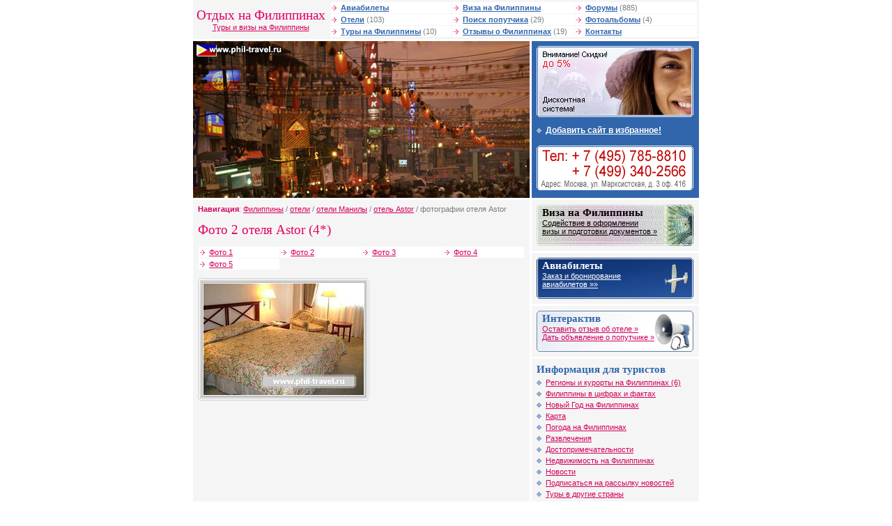

--- FILE ---
content_type: text/html; charset=windows-1251
request_url: http://www.phil-travel.ru/hotels/photo-53-2.html
body_size: 3737
content:

<!DOCTYPE HTML PUBLIC "-//W3C//DTD HTML 4.01 Transitional//EN">
<html>
<head>
<meta http-equiv="Content-Type" content="text/html; charset=windows-1251">
<title>Фотографии отеля Astor</title>
<meta name="Keywords" content="отель филиппины боракай бохол диполог манила палаван себу">
<meta name="Description" content="Отели на Филиппинах">
<link href="/i/phil/ima/alfa.css" rel="stylesheet" type="text/css">
<script language="javascript">
  function addBookmark(url, title){
    window.external.AddFavorite (url,title);
    return false;
  }
</script>
</head>

<body bgcolor="FFFFFF" text="484848" leftmargin="0" topmargin="0" marginwidth="0" marginheight="0">
<table width="726" border="0" align="center" cellpadding="0" cellspacing="0">



  <tr>
    <td width="190" height="50" align="center" class="lverh"><h1 style="margin: 0px">Отдых на Филиппинах</h1><a href="/">Туры и визы на Филиппины</a></td>
    <td class="lverh"><table width="100%"  border="0" cellspacing="1" cellpadding="1">
      <tr>
        <td class="vmenu" width="33%"><img src="/i/phil/ima/mar3.gif" width="10" height="7"> <a id="f" href="/tickets/">Авиабилеты</a></td>
        <td class="vmenu" width="33%"><img src="/i/phil/ima/mar3.gif" width="10" height="7"> <a id="f" href="/visa/">Виза на Филиппины</a></td>
        <td class="vmenu" width="33%"><img src="/i/phil/ima/mar3.gif" width="10" height="7"> <a id="f" href="/forum/">Форумы</a> (885)</td>
      </tr>
      <tr>
        <td class="vmenu"><img src="/i/phil/ima/mar3.gif" width="10" height="7"> <a id="f" href="/hotels/">Отели</a> (103)</td>
        <td class="vmenu"><img src="/i/phil/ima/mar3.gif" width="10" height="7"> <a id="f" href="/traveller/">Поиск попутчика</a> (29)</td>
        <td class="vmenu"><img src="/i/phil/ima/mar3.gif" width="10" height="7"> <a id="f" href="/gallery/">Фотоальбомы</a> (4)</td>
      </tr>
      <tr>
        <td class="vmenu"><img src="/i/phil/ima/mar3.gif" width="10" height="7"> <a id="f" href="/tours/">Туры на Филиппины</a> (10)</td>
        <td class="vmenu"><img src="/i/phil/ima/mar3.gif" width="10" height="7"> <a id="f" href="/comments/">Отзывы о Филиппинах</a> (19)</td>
        <td class="vmenu"><img src="/i/phil/ima/mar3.gif" width="10" height="7"> <a id="f" href="/contact/">Контакты</a></td>
      </tr>
    </table>
</td>
  </tr>
  <tr>
    <td height="3" colspan="2"><img src="/i/phil/ima/n.gif" width="1" height="3"></td>
  </tr>
</table>
<table width="726" height="70" border="0" align="center" cellpadding="0" cellspacing="0">
  <tr valign="top">
    <td width="483" class="block7"><script>
  var files = new Array('logo.jpg', 'logo1.jpg', 'logo10.jpg', 'logo11.jpg', 'logo6.jpg', 'logo7.jpg', 'logo12.jpg', 'logo8.jpg', 'logo9.jpg', 'logo13.jpg', 'logo2.jpg', 'logo3.jpg', 'logo4.jpg', 'logo5.jpg');
  var i = Math.round(Math.random()*(14-1));
  var file = files[i];
  
  document.write('<a href="/"><img alt="Филиппины. Туры на Филиппины. Визы на Филиппины. Авиабилеты. Отдых на Филиппинах. Отзывы. Отели на Филипинах." src="/data/phil/logos/' + file + '" width="483" height="225" border="0"></a>');
</script><noscript>
<a href="/"><img name="lgo" src="/data/phil/logos/logo5.jpg" width="483" height="225" border="0"></a></noscript></td>
    <td width="3"><img src="/i/phil/ima/n.gif" width="3" height="1"></td>
    <td width="240" valign="top" class="block1"><a href="/discount"><img height="102" src="/i/files/discount2.gif" width="225" border="0" /></a><br /><img height="9" src="/i/phil/ima/n.gif" width="1" border="0" /><br /><img height="14" src="/i/phil/ima/mar2b.gif" width="10" border="0" /> <a id="b" href="#" onClick="addBookmark('http://www.phil-travel.ru/', document.title);return false">Добавить сайт в избранное!</a><br /><img height="9" src="/i/phil/ima/n.gif" width="1" border="0" /><br /><a href="/contact"><img height="70" alt="контактная информация" src="/i/phil/ima/phone.gif" width="225" border="0" /></a> </td>
  </tr>
  <tr valign="top">
    <td height="3" colspan="3"><img src="/i/phil/ima/n.gif" width="1" height="3"></td>
  </tr>
</table>
<table width="726" height="70" border="0" align="center" cellpadding="0" cellspacing="0">
  <tr valign="top">
    <td width="483" valign="top" class="content"><table width="100%"  border="0" cellspacing="0" cellpadding="0">
      <tr>
        <td><strong>Навигация</strong>: <a href='/'>Филиппины</a> / <a href='/hotels/'>отели</a> / <a href=/hotels/resort-1.html>отели Манилы</a> / <a href=/hotels/hotel-53.html>отель Astor</a> / фотографии отеля Astor</td>
      </tr>
    </table>
    <H1>Фото 2 отеля Astor (4*)</H1>
    <table width="100%"  border="0" cellspacing="1" cellpadding="1">
      <tr>

      <td width="25%" class="vmenu"><img src="/i/phil/ima/mar3.gif" width="10" height="7"> <a href="/hotels/photo-53-1.html">Фото 1</a> </td>

      <td width="25%" class="vmenu"><img src="/i/phil/ima/mar3.gif" width="10" height="7"> <a href="/hotels/photo-53-2.html">Фото 2</a> </td>

      <td width="25%" class="vmenu"><img src="/i/phil/ima/mar3.gif" width="10" height="7"> <a href="/hotels/photo-53-3.html">Фото 3</a> </td>

      <td width="25%" class="vmenu"><img src="/i/phil/ima/mar3.gif" width="10" height="7"> <a href="/hotels/photo-53-4.html">Фото 4</a> </td></tr><tr>

      <td width="25%" class="vmenu"><img src="/i/phil/ima/mar3.gif" width="10" height="7"> <a href="/hotels/photo-53-5.html">Фото 5</a> </td>

      </tr>
    </table>    
    <p><img src="/data/phil/phil_hotels/243.jpg"></p>   
    </td>
    <td width="3"><img src="/i/phil/ima/n.gif" width="3" height="1"></td>
    <td width="240" valign="top" class="block7">     <table width="240"border="0" align="center" cellpadding="0" cellspacing="0">
        <tr valign="top">
          <td width="240" valign="top" class="block6"><table cellspacing="0" cellpadding="0" width="100%" border="0"><tr><td class="blockvisa" valign="top" height="59"><h2 class="head1" style="margin: 0px">Виза на Филиппины</h2><a id="ch" href="/visa">Содействие в оформлении <br />визы и подготовки документов &raquo;</a></td></tr></table></td>
        </tr>
        <tr valign="top">
          <td height="3" bgcolor="#FFFFFF"><img src="/i/phil/ima/n.gif" width="1" height="3"></td>
        </tr>
      </table>
      <table width="240"border="0" align="center" cellpadding="0" cellspacing="0">
        <tr valign="top">
          <td width="240" valign="top" class="block6"><table cellspacing="0" cellpadding="0" width="100%" border="0"><tr><td class="blockavia" valign="top" height="59"><h2 class="head2" style="margin: 0px">Авиабилеты</h2><a id="bel" href="/tickets/">Заказ и бронирование<br />авиабилетов &raquo;&raquo;</a></td></tr></table></td>
        </tr>
        <tr valign="top">
          <td height="3" bgcolor="#FFFFFF"><img src="/i/phil/ima/n.gif" width="1" height="3"></td>
        </tr>
      </table>
      <table width="240"border="0" align="center" cellpadding="0" cellspacing="0">
        <tr valign="top">
          <td width="240" valign="top" class="block6"><table cellspacing="0" cellpadding="0" width="100%" border="0"><tr><td class="blockinter" valign="top" height="59"><h2 style="margin: 0px">Интерактив</h2><a href="/comments/add">Оставить отзыв об отеле &raquo;</a> <br /><a href="/traveller/add">Дать объявление о попутчике &raquo;</a> </td></tr></table></td>
        </tr>
        <tr valign="top">
          <td height="3" bgcolor="#FFFFFF"><img src="/i/phil/ima/n.gif" width="1" height="3"></td>
        </tr>
      </table>
      <table width="240" border="0" align="center" cellpadding="0" cellspacing="0">
        <tr valign="top">
          <td width="240" valign="top" class="block5"><h2 style="margin: 0px">Информация для туристов</h2><img height="14" src="/i/phil/ima/mar2s.gif" width="10" border="0" /> <a href="/resorts/">Регионы и курорты на Филиппинах (6)</a><br />
<img height="14" src="/i/phil/ima/mar2s.gif" width="10" border="0" /> <a href="/about/">Филиппины в цифрах и фактах</a><br />
<img height="14" src="/i/phil/ima/mar2s.gif" width="10" border="0" /> <a href="/newyear">Новый Год на Филиппинах</a><br />
<img height="14" src="/i/phil/ima/mar2s.gif" width="10" border="0" /> <a href="/map">Карта</a><br /><img height="14" src="/i/phil/ima/mar2s.gif" width="10" border="0" /> <a href="/weather">Погода на Филиппинах</a><br /><img height="14" src="/i/phil/ima/mar2s.gif" width="10" border="0" /> <a href="/rest">Развлечения</a><br /><img height="14" src="/i/phil/ima/mar2s.gif" width="10" border="0" /> <a href="/interest">Достопримечательности</a><br />
<img height="14" src="/i/phil/ima/mar2s.gif" width="10" border="0" /> <a href="/realty">Недвижимость на Филиппинах</a><br />
<img height="14" src="/i/phil/ima/mar2s.gif" width="10" border="0" /> <a href="/news/">Новости</a><br /><img height="14" src="/i/phil/ima/mar2s.gif" width="10" border="0" /> <a href="/maillist/">Подписаться на рассылку новостей</a>
<br /><img height="14" src="/i/phil/ima/mar2s.gif" width="10" border="0" /> <a href="/direction/">Туры в другие страны</a><br /><img height="14" src="/i/phil/ima/mar2s.gif" width="10" border="0" /> <a href="/caarveds/">Туристические сайты</a></td>
        </tr>
        <tr valign="top">
          <td height="3" bgcolor="#FFFFFF"><img src="/i/phil/ima/n.gif" width="1" height="3"></td>
        </tr>
      </table>
      <table width="240" border="0" align="center" cellpadding="0" cellspacing="0">
        <tr valign="top">
          <td width="240" valign="top" class="block6"><table width="100%"  border="0" cellspacing="0" cellpadding="0">
  <tr valign="top">
    <td colspan="2"><h2 style="margin: 0px">Курорты на Филиппинах </h2></td>
  </tr>
  <tr valign="top">
    <td width="50%"><img src="/i/phil/ima/mar1s.gif" width="10" height="14" border="0"> <A href="http://www.phil-travel.ru/resorts/borakai.html">Боракай</A><br>
        <img src="/i/phil/ima/mar1s.gif" width="10" height="14" border="0"> <A href="http://www.phil-travel.ru/resorts/dipolog.html">Диполог</A><br>
        <img src="/i/phil/ima/mar1s.gif" width="10" height="14" border="0"> <A href="http://www.phil-travel.ru/resorts/palavan.html">Палаван</A><br>    </td>
    <td width="50%"><img src="/i/phil/ima/mar1s.gif" width="10" height="14" border="0"> <A href="http://www.phil-travel.ru/resorts/bohol.html">Бохол</A><br>
        <img src="/i/phil/ima/mar1s.gif" width="10" height="14" border="0"> <A href="http://www.phil-travel.ru/resorts/manila.html">Манила</A><br>
        <img src="/i/phil/ima/mar1s.gif" width="10" height="14" border="0"> <A href="http://www.phil-travel.ru/resorts/sebu.html">Себу</A></td>
  </tr>
</table></td>
        </tr>
        <tr valign="top">
          <td height="3" bgcolor="#FFFFFF"><img src="/i/phil/ima/n.gif" width="1" height="3"></td>
        </tr>
      </table>
	  
      <table width="240"border="0" align="center" cellpadding="0" cellspacing="0">
        <tr valign="top">
          <td width="240" valign="top" class="block6">
<noindex><h2 style="MARGIN: 0px">Спонсоры сайта</h2></noindex>
<script type="text/javascript">
<!--
var _acic={dataProvider:10};(function(){var e=document.createElement("script");e.type="text/javascript";e.async=true;e.src="https://www.acint.net/aci.js";var t=document.getElementsByTagName("script")[0];t.parentNode.insertBefore(e,t)})()
//-->
</script>
		  </td>
        </tr>
      </table>
	  
</td>
  </tr>
  <tr valign="top">
    <td height="3" colspan="3"><img src="/i/phil/ima/n.gif" width="1" height="3"></td>
  </tr>
</table>
<table width="726" height="70" border="0" align="center" cellpadding="0" cellspacing="0">
  <tr valign="top">
    <td width="483" valign="top" class="adress"><h2 style="margin: 0px">Наши координаты</h2><table cellspacing="1" cellpadding="0" width="100%" border="0"><tr><td class="adress2" valign="top" colspan="2"><strong>Phil-Travel</strong> - <a href="/">туры на Филиппины, отдых на Филиппинах, отели на Филиппинах</a></td></tr><tr><td class="adress2" valign="top"><h2 style="margin: 0px">Офис на Марксистской</h2>
      <strong>Метро</strong>: Марксистская / Таганская<br /><strong>Адрес</strong>: Москва, ул. Марксистская, д 3 офис 416<br />
<strong>Тел</strong>: +7 (495) 785-88-10 (мн.)<br />
<strong>E-mail</strong>: <a href="mailto:info@phil-travel.ru">info@phil-travel.ru</a></td>
</tr></table><table cellspacing="1" cellpadding="0" 

width="100%" border="0">
  <tr>
    <td valign="top" class="adress2">&copy; 2005-2014, phil-travel.ru Все права защищены.<br>
      Полное или частичное использование любых материалов возможно при обязательной ссылке на www.phil-travel.ru!</td>
  </tr>
</table></td>
    <td width="3"><img src="/i/phil/ima/n.gif" width="3" height="1"></td>
    <td width="240" valign="top" class="block7">
	<table width="240" height="70" border="0" align="center" cellpadding="0" cellspacing="0">
        <tr valign="top">
          <td width="240" valign="top" class="adress"><h2 style="margin: 0px">Статистика и рейтинги </h2>
<noindex>
<!-- HotLog -->
<script language="javascript">
hotlog_js="1.0";
hotlog_r=""+Math.random()+"&s=332810&im=134&r="+escape(document.referrer)+"&pg="+
escape(window.location.href);
document.cookie="hotlog=1; path=/"; hotlog_r+="&c="+(document.cookie?"Y":"N");
</script>
<script language="javascript1.1">
hotlog_js="1.1";hotlog_r+="&j="+(navigator.javaEnabled()?"Y":"N")
</script>
<script language="javascript1.2">
hotlog_js="1.2";
hotlog_r+="&wh="+screen.width+'x'+screen.height+"&px="+
(((navigator.appName.substring(0,3)=="Mic"))?
screen.colorDepth:screen.pixelDepth)</script>
<script language="javascript1.3">hotlog_js="1.3"</script>
<script language="javascript">hotlog_r+="&js="+hotlog_js;
document.write("<a href='http://click.hotlog.ru/?332810' target='_top'><img "+
" src='http://hit13.hotlog.ru/cgi-bin/hotlog/count?"+
hotlog_r+"&' border=0 width=88 height=31 alt=HotLog></a>")
</script>
<noscript>
<a href=http://click.hotlog.ru/?332810 target=_top>
<img src="http://hit13.hotlog.ru/cgi-bin/hotlog/count?s=332810&im=134" border=0 
 width=88 height=31 alt="HotLog"></a>
</noscript>
<!-- /HotLog -->

<!--Rating@Mail.ru COUNTEr--><a target=_top
href="http://top.mail.ru/jump?from=1014901"><img
src="http://dc.c7.bf.a0.top.list.ru/counter?id=1014901;t=49"
border=0 height=31 width=88
alt="Рейтинг@Mail.ru"/></a><!--/COUNTER-->

<br />
<!-- Travel-Top.Ru -->
<a href="http://www.travel-top.ru/"><img src="http://www.travel-top.ru/rating/button/?f=114&c=2" width="88" height="31" alt="Туристический рейтинг." border="0"></a>
<!-- Travel-Top.Ru -->


<!--begin of Top100 logo-->
<a href="http://top100.rambler.ru/top100/"><img src="http://top100-images.rambler.ru/top100/banner-88x31-rambler-gray2.gif" alt="Rambler's Top100"  width=88 height=31 border=0></a>
<!--end of Top100 logo -->

<!--begin of Top100-->
<a href="http://top100.rambler.ru/top100/"><img src="http://counter.rambler.ru/top100.cnt?844106" alt="Rambler's Top100" width=1 height=1 border=0></a>
<!--end of Top100 code-->
<br />

<strong>It-Travel</strong> - <a href="http://www.it-travel.ru/">рекламное агентство</a> <br />
<strong>NetFlex</strong> - <a href="http://www.netflex.ru/">cms портал</a> 

</noindex></td>
        </tr>
      </table>
    </td>
  </tr>
</table>
</body>
</html>
